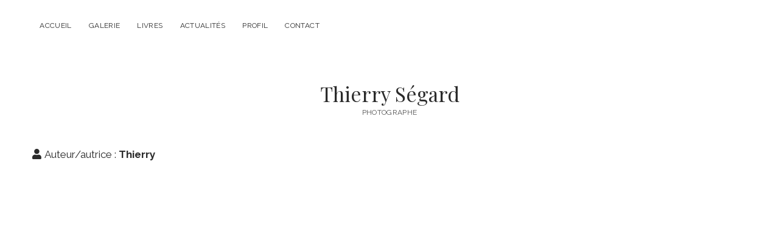

--- FILE ---
content_type: text/css
request_url: https://thierrysegard.photo/wp-content/themes/chosen-child/style.css?ver=1.0.1
body_size: 491
content:
/*
 Theme Name:   Chosen Child
 Theme URI:    http://google.fr
 Description:  Twenty Fifteen Child Theme
 Author:       Arthur Puyou
 Author URI:   http://example.com
 Template:     chosen
 Version:      1.0.1
 License:      GNU General Public License v2 or later
 License URI:  http://www.gnu.org/licenses/gpl-2.0.html
*/

/* Masquer les titres des pages */
h1.post-title {
  display: none;
}

@media all and (min-width: 56.25em) {
  /* Main title is smaller except on front page */
  body:not(.home) .site-title {
    font-size: 2.094em;
  }

  body:not(.home) .title-container {
    margin-bottom: 3em;
  }

  /* List of books */
  .book {
    clear: both;
    padding-top: 2em;
  }
  .book div {
    width: 47.69132%;
    float: left;
  }
}

/* Do not display message when comments are closed and no comments */
.comments-closed {
  display: none;
}

/* No footer */
footer {
  display: none;
}

.galerie-list {
  float:left;
  text-align: center;
  margin-left: 20px;
  width: 30%;
}

.galerie-list img {
  margin-bottom: 0;
}

.galerie-sep {
  clear: both;
  padding-bottom: 20px;
}

--- FILE ---
content_type: text/css
request_url: https://thierrysegard.photo/wp-content/themes/chosen-child/style.css?ver=6.4.7
body_size: 491
content:
/*
 Theme Name:   Chosen Child
 Theme URI:    http://google.fr
 Description:  Twenty Fifteen Child Theme
 Author:       Arthur Puyou
 Author URI:   http://example.com
 Template:     chosen
 Version:      1.0.1
 License:      GNU General Public License v2 or later
 License URI:  http://www.gnu.org/licenses/gpl-2.0.html
*/

/* Masquer les titres des pages */
h1.post-title {
  display: none;
}

@media all and (min-width: 56.25em) {
  /* Main title is smaller except on front page */
  body:not(.home) .site-title {
    font-size: 2.094em;
  }

  body:not(.home) .title-container {
    margin-bottom: 3em;
  }

  /* List of books */
  .book {
    clear: both;
    padding-top: 2em;
  }
  .book div {
    width: 47.69132%;
    float: left;
  }
}

/* Do not display message when comments are closed and no comments */
.comments-closed {
  display: none;
}

/* No footer */
footer {
  display: none;
}

.galerie-list {
  float:left;
  text-align: center;
  margin-left: 20px;
  width: 30%;
}

.galerie-list img {
  margin-bottom: 0;
}

.galerie-sep {
  clear: both;
  padding-bottom: 20px;
}